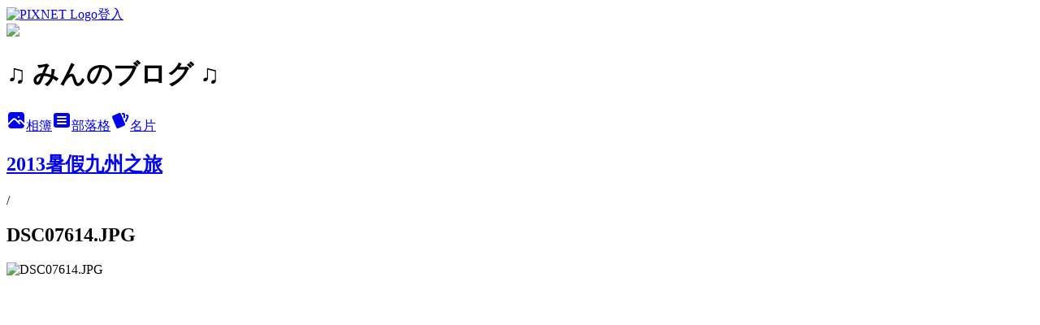

--- FILE ---
content_type: text/html; charset=utf-8
request_url: https://min0427.pixnet.net/albums/217752126/photos/2256256932
body_size: 12347
content:
<!DOCTYPE html><html lang="zh-TW"><head><meta charSet="utf-8"/><meta name="viewport" content="width=device-width, initial-scale=1"/><link rel="preload" href="https://static.1px.tw/blog-next/public/logo_pixnet_ch.svg" as="image"/><link rel="preload" as="image" href="https://picsum.photos/seed/min0427/1200/400"/><link rel="preload" href="https://pimg.1px.tw/min0427/1383115517-3134401485.jpg" as="image"/><link rel="stylesheet" href="https://static.1px.tw/blog-next/public/main.css" data-precedence="base"/><link rel="preload" as="script" fetchPriority="low" href="https://static.1px.tw/blog-next/_next/static/chunks/94688e2baa9fea03.js"/><script src="https://static.1px.tw/blog-next/_next/static/chunks/41eaa5427c45ebcc.js" async=""></script><script src="https://static.1px.tw/blog-next/_next/static/chunks/e2c6231760bc85bd.js" async=""></script><script src="https://static.1px.tw/blog-next/_next/static/chunks/94bde6376cf279be.js" async=""></script><script src="https://static.1px.tw/blog-next/_next/static/chunks/426b9d9d938a9eb4.js" async=""></script><script src="https://static.1px.tw/blog-next/_next/static/chunks/turbopack-5021d21b4b170dda.js" async=""></script><script src="https://static.1px.tw/blog-next/_next/static/chunks/ff1a16fafef87110.js" async=""></script><script src="https://static.1px.tw/blog-next/_next/static/chunks/e308b2b9ce476a3e.js" async=""></script><script src="https://static.1px.tw/blog-next/_next/static/chunks/169ce1e25068f8ff.js" async=""></script><script src="https://static.1px.tw/blog-next/_next/static/chunks/d3c6eed28c1dd8e2.js" async=""></script><script src="https://static.1px.tw/blog-next/_next/static/chunks/d4d39cfc2a072218.js" async=""></script><script src="https://static.1px.tw/blog-next/_next/static/chunks/6a5d72c05b9cd4ba.js" async=""></script><script src="https://static.1px.tw/blog-next/_next/static/chunks/8af6103cf1375f47.js" async=""></script><script src="https://static.1px.tw/blog-next/_next/static/chunks/e90cbf588986111c.js" async=""></script><script src="https://static.1px.tw/blog-next/_next/static/chunks/0fb9419eaf336159.js" async=""></script><script src="https://static.1px.tw/blog-next/_next/static/chunks/ed01c75076819ebd.js" async=""></script><script src="https://static.1px.tw/blog-next/_next/static/chunks/a4df8fc19a9a82e6.js" async=""></script><title>DSC07614.JPG - 痞客邦</title><meta name="description" content="DSC07614.JPG"/><meta name="google-adsense-platform-account" content="pub-2647689032095179"/><meta name="fb:app_id" content="101730233200171"/><link rel="canonical" href="https://min0427.pixnet.net/blog/albums/217752126/photos/2256256932"/><meta property="og:title" content="DSC07614.JPG - 痞客邦"/><meta property="og:description" content="DSC07614.JPG"/><meta property="og:url" content="https://min0427.pixnet.net/blog/albums/217752126/photos/2256256932"/><meta property="og:image" content="https://pimg.1px.tw/min0427/1383115517-3134401485.jpg"/><meta property="og:image:width" content="1200"/><meta property="og:image:height" content="630"/><meta property="og:image:alt" content="DSC07614.JPG"/><meta property="og:type" content="article"/><meta name="twitter:card" content="summary_large_image"/><meta name="twitter:title" content="DSC07614.JPG - 痞客邦"/><meta name="twitter:description" content="DSC07614.JPG"/><meta name="twitter:image" content="https://pimg.1px.tw/min0427/1383115517-3134401485.jpg"/><link rel="icon" href="/favicon.ico?favicon.a62c60e0.ico" sizes="32x32" type="image/x-icon"/><script src="https://static.1px.tw/blog-next/_next/static/chunks/a6dad97d9634a72d.js" noModule=""></script></head><body><!--$--><!--/$--><!--$?--><template id="B:0"></template><!--/$--><script>requestAnimationFrame(function(){$RT=performance.now()});</script><script src="https://static.1px.tw/blog-next/_next/static/chunks/94688e2baa9fea03.js" id="_R_" async=""></script><div hidden id="S:0"><script id="pixnet-vars">
          window.PIXNET = {
            post_id: 0,
            name: "min0427",
            user_id: 0,
            blog_id: "834578",
            display_ads: true
          }; 
        </script><div class="relative min-h-screen"><nav class="fixed z-20 w-full bg-orange-500 text-white shadow-sm"><div id="pixnet-navbar-ad-blog_top"></div><div class="container mx-auto flex h-14 max-w-5xl items-center justify-between px-5"><a href="https://www.pixnet.net"><img src="https://static.1px.tw/blog-next/public/logo_pixnet_ch.svg" alt="PIXNET Logo"/></a><a href="/auth/authorize" class="!text-white">登入</a></div></nav><div class="container mx-auto max-w-5xl pt-[45px]"><div class="sm:px-4"><div class="bg-muted relative flex flex-col items-center justify-center gap-4 overflow-clip py-10 sm:mt-8 sm:rounded-sm"><img src="https://picsum.photos/seed/min0427/1200/400" class="absolute inset-0 h-full w-full object-cover"/><div class="absolute inset-0 bg-black/40 backdrop-blur-sm"></div><div class="relative z-10 flex flex-col items-center justify-center gap-4 px-4"><span data-slot="avatar" class="relative flex shrink-0 overflow-hidden rounded-full size-24 shadow"><span data-slot="avatar-fallback" class="bg-muted flex size-full items-center justify-center rounded-full"></span></span><div class="text-center"><h1 class="mb-1 text-2xl font-bold text-white text-shadow-2xs">♫  みんのブログ  ♫</h1></div><div class="flex items-center justify-center gap-3"><a href="/albums" data-slot="button" class="inline-flex items-center justify-center gap-2 whitespace-nowrap text-sm font-medium transition-all disabled:pointer-events-none disabled:opacity-50 [&amp;_svg]:pointer-events-none [&amp;_svg:not([class*=&#x27;size-&#x27;])]:size-4 shrink-0 [&amp;_svg]:shrink-0 outline-none focus-visible:border-ring focus-visible:ring-ring/50 focus-visible:ring-[3px] aria-invalid:ring-destructive/20 dark:aria-invalid:ring-destructive/40 aria-invalid:border-destructive bg-primary text-primary-foreground hover:bg-primary/90 h-9 px-4 py-2 has-[&gt;svg]:px-3 cursor-pointer rounded-full"><svg xmlns="http://www.w3.org/2000/svg" width="24" height="24" viewBox="0 0 24 24" fill="currentColor" stroke="none" class="tabler-icon tabler-icon-photo-filled "><path d="M8.813 11.612c.457 -.38 .918 -.38 1.386 .011l.108 .098l4.986 4.986l.094 .083a1 1 0 0 0 1.403 -1.403l-.083 -.094l-1.292 -1.293l.292 -.293l.106 -.095c.457 -.38 .918 -.38 1.386 .011l.108 .098l4.674 4.675a4 4 0 0 1 -3.775 3.599l-.206 .005h-12a4 4 0 0 1 -3.98 -3.603l6.687 -6.69l.106 -.095zm9.187 -9.612a4 4 0 0 1 3.995 3.8l.005 .2v9.585l-3.293 -3.292l-.15 -.137c-1.256 -1.095 -2.85 -1.097 -4.096 -.017l-.154 .14l-.307 .306l-2.293 -2.292l-.15 -.137c-1.256 -1.095 -2.85 -1.097 -4.096 -.017l-.154 .14l-5.307 5.306v-9.585a4 4 0 0 1 3.8 -3.995l.2 -.005h12zm-2.99 5l-.127 .007a1 1 0 0 0 0 1.986l.117 .007l.127 -.007a1 1 0 0 0 0 -1.986l-.117 -.007z"></path></svg>相簿</a><a href="/blog" data-slot="button" class="inline-flex items-center justify-center gap-2 whitespace-nowrap text-sm font-medium transition-all disabled:pointer-events-none disabled:opacity-50 [&amp;_svg]:pointer-events-none [&amp;_svg:not([class*=&#x27;size-&#x27;])]:size-4 shrink-0 [&amp;_svg]:shrink-0 outline-none focus-visible:border-ring focus-visible:ring-ring/50 focus-visible:ring-[3px] aria-invalid:ring-destructive/20 dark:aria-invalid:ring-destructive/40 aria-invalid:border-destructive border bg-background shadow-xs hover:bg-accent hover:text-accent-foreground dark:bg-input/30 dark:border-input dark:hover:bg-input/50 h-9 px-4 py-2 has-[&gt;svg]:px-3 cursor-pointer rounded-full"><svg xmlns="http://www.w3.org/2000/svg" width="24" height="24" viewBox="0 0 24 24" fill="currentColor" stroke="none" class="tabler-icon tabler-icon-article-filled "><path d="M19 3a3 3 0 0 1 2.995 2.824l.005 .176v12a3 3 0 0 1 -2.824 2.995l-.176 .005h-14a3 3 0 0 1 -2.995 -2.824l-.005 -.176v-12a3 3 0 0 1 2.824 -2.995l.176 -.005h14zm-2 12h-10l-.117 .007a1 1 0 0 0 0 1.986l.117 .007h10l.117 -.007a1 1 0 0 0 0 -1.986l-.117 -.007zm0 -4h-10l-.117 .007a1 1 0 0 0 0 1.986l.117 .007h10l.117 -.007a1 1 0 0 0 0 -1.986l-.117 -.007zm0 -4h-10l-.117 .007a1 1 0 0 0 0 1.986l.117 .007h10l.117 -.007a1 1 0 0 0 0 -1.986l-.117 -.007z"></path></svg>部落格</a><a href="https://www.pixnet.net/pcard/min0427" data-slot="button" class="inline-flex items-center justify-center gap-2 whitespace-nowrap text-sm font-medium transition-all disabled:pointer-events-none disabled:opacity-50 [&amp;_svg]:pointer-events-none [&amp;_svg:not([class*=&#x27;size-&#x27;])]:size-4 shrink-0 [&amp;_svg]:shrink-0 outline-none focus-visible:border-ring focus-visible:ring-ring/50 focus-visible:ring-[3px] aria-invalid:ring-destructive/20 dark:aria-invalid:ring-destructive/40 aria-invalid:border-destructive border bg-background shadow-xs hover:bg-accent hover:text-accent-foreground dark:bg-input/30 dark:border-input dark:hover:bg-input/50 h-9 px-4 py-2 has-[&gt;svg]:px-3 cursor-pointer rounded-full"><svg xmlns="http://www.w3.org/2000/svg" width="24" height="24" viewBox="0 0 24 24" fill="currentColor" stroke="none" class="tabler-icon tabler-icon-cards-filled "><path d="M10.348 3.169l-7.15 3.113a2 2 0 0 0 -1.03 2.608l4.92 11.895a1.96 1.96 0 0 0 2.59 1.063l7.142 -3.11a2.002 2.002 0 0 0 1.036 -2.611l-4.92 -11.894a1.96 1.96 0 0 0 -2.588 -1.064z"></path><path d="M16 3a2 2 0 0 1 1.995 1.85l.005 .15v3.5a1 1 0 0 1 -1.993 .117l-.007 -.117v-3.5h-1a1 1 0 0 1 -.117 -1.993l.117 -.007h1z"></path><path d="M19.08 5.61a1 1 0 0 1 1.31 -.53c.257 .108 .505 .21 .769 .314a2 2 0 0 1 1.114 2.479l-.056 .146l-2.298 5.374a1 1 0 0 1 -1.878 -.676l.04 -.11l2.296 -5.371l-.366 -.148l-.402 -.167a1 1 0 0 1 -.53 -1.312z"></path></svg>名片</a></div></div></div></div><div class="p-4"><div class="mb-4 flex items-center gap-2"><a href="/albums/217752126" class="text-gray-400 hover:text-gray-500"><h2 class="text-lg font-bold">2013暑假九州之旅</h2></a><span>/</span><h2 class="text-lg font-bold text-gray-500">DSC07614.JPG</h2></div><div class="overflow-clip rounded-lg border"><img src="https://pimg.1px.tw/min0427/1383115517-3134401485.jpg" alt="DSC07614.JPG" class="h-auto w-full rounded-lg object-contain"/></div></div></div></div><section aria-label="Notifications alt+T" tabindex="-1" aria-live="polite" aria-relevant="additions text" aria-atomic="false"></section></div><script>$RB=[];$RV=function(a){$RT=performance.now();for(var b=0;b<a.length;b+=2){var c=a[b],e=a[b+1];null!==e.parentNode&&e.parentNode.removeChild(e);var f=c.parentNode;if(f){var g=c.previousSibling,h=0;do{if(c&&8===c.nodeType){var d=c.data;if("/$"===d||"/&"===d)if(0===h)break;else h--;else"$"!==d&&"$?"!==d&&"$~"!==d&&"$!"!==d&&"&"!==d||h++}d=c.nextSibling;f.removeChild(c);c=d}while(c);for(;e.firstChild;)f.insertBefore(e.firstChild,c);g.data="$";g._reactRetry&&requestAnimationFrame(g._reactRetry)}}a.length=0};
$RC=function(a,b){if(b=document.getElementById(b))(a=document.getElementById(a))?(a.previousSibling.data="$~",$RB.push(a,b),2===$RB.length&&("number"!==typeof $RT?requestAnimationFrame($RV.bind(null,$RB)):(a=performance.now(),setTimeout($RV.bind(null,$RB),2300>a&&2E3<a?2300-a:$RT+300-a)))):b.parentNode.removeChild(b)};$RC("B:0","S:0")</script><script>(self.__next_f=self.__next_f||[]).push([0])</script><script>self.__next_f.push([1,"1:\"$Sreact.fragment\"\n3:I[39756,[\"https://static.1px.tw/blog-next/_next/static/chunks/ff1a16fafef87110.js\",\"https://static.1px.tw/blog-next/_next/static/chunks/e308b2b9ce476a3e.js\"],\"default\"]\n4:I[53536,[\"https://static.1px.tw/blog-next/_next/static/chunks/ff1a16fafef87110.js\",\"https://static.1px.tw/blog-next/_next/static/chunks/e308b2b9ce476a3e.js\"],\"default\"]\n6:I[97367,[\"https://static.1px.tw/blog-next/_next/static/chunks/ff1a16fafef87110.js\",\"https://static.1px.tw/blog-next/_next/static/chunks/e308b2b9ce476a3e.js\"],\"OutletBoundary\"]\n8:I[97367,[\"https://static.1px.tw/blog-next/_next/static/chunks/ff1a16fafef87110.js\",\"https://static.1px.tw/blog-next/_next/static/chunks/e308b2b9ce476a3e.js\"],\"ViewportBoundary\"]\na:I[97367,[\"https://static.1px.tw/blog-next/_next/static/chunks/ff1a16fafef87110.js\",\"https://static.1px.tw/blog-next/_next/static/chunks/e308b2b9ce476a3e.js\"],\"MetadataBoundary\"]\nc:I[63491,[\"https://static.1px.tw/blog-next/_next/static/chunks/169ce1e25068f8ff.js\",\"https://static.1px.tw/blog-next/_next/static/chunks/d3c6eed28c1dd8e2.js\"],\"default\"]\n"])</script><script>self.__next_f.push([1,"0:{\"P\":null,\"b\":\"g7XO8xpW74PLtBwQBuX1x\",\"c\":[\"\",\"albums\",\"217752126\",\"photos\",\"2256256932\"],\"q\":\"\",\"i\":false,\"f\":[[[\"\",{\"children\":[\"albums\",{\"children\":[[\"id\",\"217752126\",\"d\"],{\"children\":[\"photos\",{\"children\":[[\"photoId\",\"2256256932\",\"d\"],{\"children\":[\"__PAGE__\",{}]}]}]}]}]},\"$undefined\",\"$undefined\",true],[[\"$\",\"$1\",\"c\",{\"children\":[[[\"$\",\"script\",\"script-0\",{\"src\":\"https://static.1px.tw/blog-next/_next/static/chunks/d4d39cfc2a072218.js\",\"async\":true,\"nonce\":\"$undefined\"}],[\"$\",\"script\",\"script-1\",{\"src\":\"https://static.1px.tw/blog-next/_next/static/chunks/6a5d72c05b9cd4ba.js\",\"async\":true,\"nonce\":\"$undefined\"}],[\"$\",\"script\",\"script-2\",{\"src\":\"https://static.1px.tw/blog-next/_next/static/chunks/8af6103cf1375f47.js\",\"async\":true,\"nonce\":\"$undefined\"}]],\"$L2\"]}],{\"children\":[[\"$\",\"$1\",\"c\",{\"children\":[null,[\"$\",\"$L3\",null,{\"parallelRouterKey\":\"children\",\"error\":\"$undefined\",\"errorStyles\":\"$undefined\",\"errorScripts\":\"$undefined\",\"template\":[\"$\",\"$L4\",null,{}],\"templateStyles\":\"$undefined\",\"templateScripts\":\"$undefined\",\"notFound\":\"$undefined\",\"forbidden\":\"$undefined\",\"unauthorized\":\"$undefined\"}]]}],{\"children\":[[\"$\",\"$1\",\"c\",{\"children\":[null,[\"$\",\"$L3\",null,{\"parallelRouterKey\":\"children\",\"error\":\"$undefined\",\"errorStyles\":\"$undefined\",\"errorScripts\":\"$undefined\",\"template\":[\"$\",\"$L4\",null,{}],\"templateStyles\":\"$undefined\",\"templateScripts\":\"$undefined\",\"notFound\":\"$undefined\",\"forbidden\":\"$undefined\",\"unauthorized\":\"$undefined\"}]]}],{\"children\":[[\"$\",\"$1\",\"c\",{\"children\":[null,[\"$\",\"$L3\",null,{\"parallelRouterKey\":\"children\",\"error\":\"$undefined\",\"errorStyles\":\"$undefined\",\"errorScripts\":\"$undefined\",\"template\":[\"$\",\"$L4\",null,{}],\"templateStyles\":\"$undefined\",\"templateScripts\":\"$undefined\",\"notFound\":\"$undefined\",\"forbidden\":\"$undefined\",\"unauthorized\":\"$undefined\"}]]}],{\"children\":[[\"$\",\"$1\",\"c\",{\"children\":[null,[\"$\",\"$L3\",null,{\"parallelRouterKey\":\"children\",\"error\":\"$undefined\",\"errorStyles\":\"$undefined\",\"errorScripts\":\"$undefined\",\"template\":[\"$\",\"$L4\",null,{}],\"templateStyles\":\"$undefined\",\"templateScripts\":\"$undefined\",\"notFound\":\"$undefined\",\"forbidden\":\"$undefined\",\"unauthorized\":\"$undefined\"}]]}],{\"children\":[[\"$\",\"$1\",\"c\",{\"children\":[\"$L5\",[[\"$\",\"script\",\"script-0\",{\"src\":\"https://static.1px.tw/blog-next/_next/static/chunks/0fb9419eaf336159.js\",\"async\":true,\"nonce\":\"$undefined\"}],[\"$\",\"script\",\"script-1\",{\"src\":\"https://static.1px.tw/blog-next/_next/static/chunks/ed01c75076819ebd.js\",\"async\":true,\"nonce\":\"$undefined\"}],[\"$\",\"script\",\"script-2\",{\"src\":\"https://static.1px.tw/blog-next/_next/static/chunks/a4df8fc19a9a82e6.js\",\"async\":true,\"nonce\":\"$undefined\"}]],[\"$\",\"$L6\",null,{\"children\":\"$@7\"}]]}],{},null,false,false]},null,false,false]},null,false,false]},null,false,false]},null,false,false]},null,false,false],[\"$\",\"$1\",\"h\",{\"children\":[null,[\"$\",\"$L8\",null,{\"children\":\"$@9\"}],[\"$\",\"$La\",null,{\"children\":\"$@b\"}],null]}],false]],\"m\":\"$undefined\",\"G\":[\"$c\",[]],\"S\":false}\n"])</script><script>self.__next_f.push([1,"9:[[\"$\",\"meta\",\"0\",{\"charSet\":\"utf-8\"}],[\"$\",\"meta\",\"1\",{\"name\":\"viewport\",\"content\":\"width=device-width, initial-scale=1\"}]]\n"])</script><script>self.__next_f.push([1,"d:I[79520,[\"https://static.1px.tw/blog-next/_next/static/chunks/d4d39cfc2a072218.js\",\"https://static.1px.tw/blog-next/_next/static/chunks/6a5d72c05b9cd4ba.js\",\"https://static.1px.tw/blog-next/_next/static/chunks/8af6103cf1375f47.js\"],\"\"]\n10:I[2352,[\"https://static.1px.tw/blog-next/_next/static/chunks/d4d39cfc2a072218.js\",\"https://static.1px.tw/blog-next/_next/static/chunks/6a5d72c05b9cd4ba.js\",\"https://static.1px.tw/blog-next/_next/static/chunks/8af6103cf1375f47.js\"],\"AdultWarningModal\"]\n11:I[69182,[\"https://static.1px.tw/blog-next/_next/static/chunks/d4d39cfc2a072218.js\",\"https://static.1px.tw/blog-next/_next/static/chunks/6a5d72c05b9cd4ba.js\",\"https://static.1px.tw/blog-next/_next/static/chunks/8af6103cf1375f47.js\"],\"HydrationComplete\"]\n12:I[12985,[\"https://static.1px.tw/blog-next/_next/static/chunks/d4d39cfc2a072218.js\",\"https://static.1px.tw/blog-next/_next/static/chunks/6a5d72c05b9cd4ba.js\",\"https://static.1px.tw/blog-next/_next/static/chunks/8af6103cf1375f47.js\"],\"NuqsAdapter\"]\n13:I[82782,[\"https://static.1px.tw/blog-next/_next/static/chunks/d4d39cfc2a072218.js\",\"https://static.1px.tw/blog-next/_next/static/chunks/6a5d72c05b9cd4ba.js\",\"https://static.1px.tw/blog-next/_next/static/chunks/8af6103cf1375f47.js\"],\"RefineContext\"]\n14:I[29306,[\"https://static.1px.tw/blog-next/_next/static/chunks/d4d39cfc2a072218.js\",\"https://static.1px.tw/blog-next/_next/static/chunks/6a5d72c05b9cd4ba.js\",\"https://static.1px.tw/blog-next/_next/static/chunks/8af6103cf1375f47.js\",\"https://static.1px.tw/blog-next/_next/static/chunks/e90cbf588986111c.js\",\"https://static.1px.tw/blog-next/_next/static/chunks/d3c6eed28c1dd8e2.js\"],\"default\"]\n2:[\"$\",\"html\",null,{\"lang\":\"zh-TW\",\"children\":[[\"$\",\"$Ld\",null,{\"id\":\"google-tag-manager\",\"strategy\":\"afterInteractive\",\"children\":\"\\n(function(w,d,s,l,i){w[l]=w[l]||[];w[l].push({'gtm.start':\\nnew Date().getTime(),event:'gtm.js'});var f=d.getElementsByTagName(s)[0],\\nj=d.createElement(s),dl=l!='dataLayer'?'\u0026l='+l:'';j.async=true;j.src=\\n'https://www.googletagmanager.com/gtm.js?id='+i+dl;f.parentNode.insertBefore(j,f);\\n})(window,document,'script','dataLayer','GTM-TRLQMPKX');\\n  \"}],\"$Le\",\"$Lf\",[\"$\",\"body\",null,{\"children\":[[\"$\",\"$L10\",null,{\"display\":false}],[\"$\",\"$L11\",null,{}],[\"$\",\"$L12\",null,{\"children\":[\"$\",\"$L13\",null,{\"children\":[\"$\",\"$L3\",null,{\"parallelRouterKey\":\"children\",\"error\":\"$undefined\",\"errorStyles\":\"$undefined\",\"errorScripts\":\"$undefined\",\"template\":[\"$\",\"$L4\",null,{}],\"templateStyles\":\"$undefined\",\"templateScripts\":\"$undefined\",\"notFound\":[[\"$\",\"$L14\",null,{}],[]],\"forbidden\":\"$undefined\",\"unauthorized\":\"$undefined\"}]}]}]]}]]}]\n"])</script><script>self.__next_f.push([1,"e:null\nf:null\n"])</script><script>self.__next_f.push([1,"16:I[86294,[\"https://static.1px.tw/blog-next/_next/static/chunks/d4d39cfc2a072218.js\",\"https://static.1px.tw/blog-next/_next/static/chunks/6a5d72c05b9cd4ba.js\",\"https://static.1px.tw/blog-next/_next/static/chunks/8af6103cf1375f47.js\",\"https://static.1px.tw/blog-next/_next/static/chunks/0fb9419eaf336159.js\",\"https://static.1px.tw/blog-next/_next/static/chunks/ed01c75076819ebd.js\",\"https://static.1px.tw/blog-next/_next/static/chunks/a4df8fc19a9a82e6.js\"],\"HeaderSection\"]\n19:I[27201,[\"https://static.1px.tw/blog-next/_next/static/chunks/ff1a16fafef87110.js\",\"https://static.1px.tw/blog-next/_next/static/chunks/e308b2b9ce476a3e.js\"],\"IconMark\"]\n:HL[\"https://static.1px.tw/blog-next/public/main.css\",\"style\"]\n17:T4ac,\u003cscript type=\"text/javascript\"\u003e\nvar url = \"http://min0427.pixnet.net/blog\"; \nvar title = \"這是超級無敵正妹的家\"; \nvar img = \"http://img96.imageshack.us/img96/3581/fl8e.png\"; \n\n\nvar logo=\"\u003cdiv id=\\\"pixnet_badge_container\\\"\u003e\u003ca id=\\\"pixnet_badge_link\\\" href=\\\"\" + url + \"\\\" title=\\\"\" + title + \"\\\"\u003e\u003c/a\u003e\u003c/div\u003e\";\njQuery(function($){\n$(logo).appendTo(document.body);\n$('#pixnet_badge_container').css({position:\"absolute\", left:\"0px\", top:\"0px\", width:\"110px\", height:\"110px\"})\n$('#pixnet_badge_link').css({position:\"absolute\", width:\"110px\", height:\"110px\"})\nif (jQuery.browser.msie \u0026\u0026 (parseFloat(jQuery.browser.version) \u003e= 5.5 \u0026\u0026 parseFloat(jQuery.browser.version) \u003c 7.0) \u0026\u0026 document.body.filters) {\n$('#pixnet_badge_link').css('background', 'transparent');\n$('#pixnet_badge_link').css('filter', \"progid:DXImageTransform.Microsoft.AlphaImageLoader(sizingMethod=scale, src=img)\");\n} else \n$('#pixnet_badge_link').css('background', 'url(' + img + ') no-repeat left top');\n});\n\u003c/script\u003e\n\n修改站方廣告\n\u003cscript type=\"text/javascript\"\u003e\n    var sObj = document.getElementsByClassName('article-body');\n    if (sObj.length==1)\n        sObj[0].lastElementChild.style.display = 'none';\n\u003c/script\u003e"])</script><script>self.__next_f.push([1,"5:[[\"$\",\"script\",null,{\"id\":\"pixnet-vars\",\"children\":\"\\n          window.PIXNET = {\\n            post_id: 0,\\n            name: \\\"min0427\\\",\\n            user_id: 0,\\n            blog_id: \\\"834578\\\",\\n            display_ads: true\\n          }; \\n        \"}],[\"$\",\"link\",null,{\"rel\":\"stylesheet\",\"href\":\"https://static.1px.tw/blog-next/public/main.css\",\"precedence\":\"base\"}],[\"$\",\"div\",null,{\"className\":\"relative min-h-screen\",\"children\":[\"$L15\",[\"$\",\"div\",null,{\"className\":\"container mx-auto max-w-5xl pt-[45px]\",\"children\":[[\"$\",\"$L16\",null,{\"blog\":{\"blog_id\":\"834578\",\"urls\":{\"blog_url\":\"https://min0427.pixnet.net/blog\",\"album_url\":\"https://min0427.pixnet.net/albums\",\"card_url\":\"https://www.pixnet.net/pcard/min0427\",\"sitemap_url\":\"https://min0427.pixnet.net/sitemap.xml\"},\"name\":\"min0427\",\"display_name\":\"♫  みんのブログ  ♫\",\"description\":\"☼  天天有晴天  ☼\\r\\n\\r\\n\u003cscript async src=\\\"//pic.sopili.net/move/allviews/user/min0427.js\\\" id=\\\"allviews\\\"\u003e\u003c/script\u003e\\r\\n\u003cscript\u003e\\r\\njQuery(function($){\\r\\nvar src=$('.user-img img').attr('src');\\r\\n$('.user-img img').attr('src',src.replace(/90/g,'110'));\\r\\n});\\r\\n\u003c/script\u003e\",\"visibility\":\"public\",\"freeze\":\"active\",\"default_comment_permission\":\"deny\",\"service_album\":\"enable\",\"rss_mode\":\"auto\",\"taxonomy\":{\"id\":28,\"name\":\"生活綜合\"},\"logo\":{\"id\":null,\"url\":\"https://s3.1px.tw/blog/common/avatar/blog_cover_light.jpg\"},\"logo_url\":\"https://s3.1px.tw/blog/common/avatar/blog_cover_light.jpg\",\"owner\":{\"sub\":\"838256610601211181\",\"display_name\":\"min\",\"avatar\":\"https://pic.pimg.tw/min0427/logo/min0427.png\",\"login_country\":null,\"login_city\":null,\"login_at\":0,\"created_at\":1219768909,\"updated_at\":1765078838},\"socials\":{\"social_email\":null,\"social_line\":null,\"social_facebook\":null,\"social_instagram\":null,\"social_youtube\":null,\"created_at\":null,\"updated_at\":null},\"stats\":{\"views_initialized\":1215340,\"views_total\":1215493,\"views_today\":4,\"post_count\":0,\"updated_at\":1769489712},\"marketing\":{\"keywords\":null,\"gsc_site_verification\":null,\"sitemap_verified_at\":1769474434,\"ga_account\":null,\"created_at\":1765849623,\"updated_at\":1769474434},\"watermark\":null,\"custom_domain\":null,\"hero_image\":{\"id\":1769545079,\"url\":\"https://picsum.photos/seed/min0427/1200/400\"},\"widgets\":{\"sidebar1\":[{\"id\":8033554,\"identifier\":\"pixMyPlace\",\"title\":\"min\",\"sort\":1,\"data\":null},{\"id\":8033555,\"identifier\":\"cus1114980\",\"title\":\"    ღ minの語 ღ\",\"sort\":2,\"data\":\"\u003cdiv class=\\\"separator\\\" style=\\\"clear: both; text-align: center;\\\"\u003e\\r\\n\u003cb\u003e\u003cspan style=\\\"color: purple;\\\"\u003e★~~★\u003c/span\u003e\u003c/b\u003e\u003c/div\u003e\\r\\n\u003cdiv class=\\\"separator\\\" style=\\\"clear: both; text-align: center;\\\"\u003e\\r\\n\u003cbr /\u003e\u003c/div\u003e\\r\\n\\r\\n\u003cp align=center\u003e\\r\\n\u003cFONT color=#993366\u003e✿✿✿✿\u003c/FONT\u003e\\r\\n\u003c/center\u003e\\r\\n\u003cp align=\\\"center\\\"\u003e\u003ca title=\\\"通往你家的路,歡迎再度來訪\\\" style=\\\"FONT-WEIGHT:700;\\\"  href=\\\"http://panel.pixnet.cc/blog/article\\\"\u003e \u003cimg src=\\\"http://4.share.photo.xuite.net/min0427/140d5f3/5466140/1030335703_x.jpg\\\"/\u003e\u003c/a\u003e\u003c/p\u003e\u003c/center\u003e\\r\\n\u003cp align=center\u003e\u003cFONT color=#993366\u003e✿✿✿✿\u003c/FONT\u003e\\r\\n\u003cp align=center\u003e\\r\\n\\r\\n\"},{\"id\":8033556,\"identifier\":\"pixLatestArticle\",\"title\":\"最新文章\",\"sort\":3,\"data\":[{\"id\":\"5071309335\",\"title\":\"重回部落格紀錄日本旅遊\",\"featured\":{\"id\":null,\"url\":\"https://pimg.1px.tw/min0427/1726657327-4134401949-g.jpg\"},\"tags\":[],\"published_at\":1726656149,\"post_url\":\"https://min0427.pixnet.net/blog/posts/5071309335\",\"stats\":{\"post_id\":\"5071309335\",\"views\":61,\"views_today\":1,\"likes\":0,\"link_clicks\":0,\"comments\":3,\"replies\":0,\"created_at\":0,\"updated_at\":1769477886}},{\"id\":\"5066143127\",\"title\":\"20170211旭川-旭山動物園\",\"featured\":{\"id\":null,\"url\":\"https://pimg.1px.tw/min0427/1508432002-919957774.jpg\"},\"tags\":[],\"published_at\":1508777112,\"post_url\":\"https://min0427.pixnet.net/blog/posts/5066143127\",\"stats\":{\"post_id\":\"5066143127\",\"views\":719,\"views_today\":1,\"likes\":0,\"link_clicks\":0,\"comments\":206,\"replies\":0,\"created_at\":0,\"updated_at\":1768665361}},{\"id\":\"5066007542\",\"title\":\"20170210札幌白色戀人公園\u0026旭川冰雕\",\"featured\":{\"id\":null,\"url\":\"https://pimg.1px.tw/min0427/1383310481-1554236809.gif\"},\"tags\":[],\"published_at\":1505410843,\"post_url\":\"https://min0427.pixnet.net/blog/posts/5066007542\",\"stats\":{\"post_id\":\"5066007542\",\"views\":446,\"views_today\":1,\"likes\":0,\"link_clicks\":0,\"comments\":220,\"replies\":0,\"created_at\":0,\"updated_at\":1768751816}},{\"id\":\"5065897659\",\"title\":\"20170209小樽舊國鐵手宮線之小樽雪あかりの路(下)\",\"featured\":{\"id\":null,\"url\":\"https://pimg.1px.tw/min0427/1398949092-4213448672.gif\"},\"tags\":[],\"published_at\":1502993021,\"post_url\":\"https://min0427.pixnet.net/blog/posts/5065897659\",\"stats\":{\"post_id\":\"5065897659\",\"views\":405,\"views_today\":0,\"likes\":0,\"link_clicks\":0,\"comments\":198,\"replies\":0,\"created_at\":0,\"updated_at\":0}},{\"id\":\"5065671078\",\"title\":\"20170209小樽三角市場\u0026一道如詩如畫的冬季風景線--小樽雪あかりの路(上)\",\"featured\":{\"id\":null,\"url\":\"https://pimg.1px.tw/min0427/1498143274-158844466.jpg\"},\"tags\":[],\"published_at\":1498327646,\"post_url\":\"https://min0427.pixnet.net/blog/posts/5065671078\",\"stats\":{\"post_id\":\"5065671078\",\"views\":498,\"views_today\":1,\"likes\":0,\"link_clicks\":0,\"comments\":306,\"replies\":0,\"created_at\":0,\"updated_at\":1769356556}},{\"id\":\"5065584456\",\"title\":\"20170208登別溫泉極樂通商店街\u0026登別地獄谷\",\"featured\":{\"id\":null,\"url\":\"https://pimg.1px.tw/min0427/1496165848-2332918696.jpg\"},\"tags\":[],\"published_at\":1496504278,\"post_url\":\"https://min0427.pixnet.net/blog/posts/5065584456\",\"stats\":{\"post_id\":\"5065584456\",\"views\":1229,\"views_today\":0,\"likes\":0,\"link_clicks\":0,\"comments\":251,\"replies\":0,\"created_at\":0,\"updated_at\":1769477574}},{\"id\":\"5065458021\",\"title\":\"月版型NO.10母親節快樂~痞客幫版型語法\",\"featured\":{\"id\":null,\"url\":\"https://pimg.1px.tw/moon1230m/1493893529-1903953403.jpg\"},\"tags\":[],\"published_at\":1494171140,\"post_url\":\"https://min0427.pixnet.net/blog/posts/5065458021\",\"stats\":{\"post_id\":\"5065458021\",\"views\":111,\"views_today\":0,\"likes\":0,\"link_clicks\":0,\"comments\":0,\"replies\":0,\"created_at\":0,\"updated_at\":0}},{\"id\":\"5065454076\",\"title\":\"20170207札幌大通公園雪祭\u0026狸小路\u0026博野會場冰雕(下)\",\"featured\":{\"id\":null,\"url\":\"https://pimg.1px.tw/min0427/1491494779-3828059177.jpg\"},\"tags\":[],\"published_at\":1494082422,\"post_url\":\"https://min0427.pixnet.net/blog/posts/5065454076\",\"stats\":{\"post_id\":\"5065454076\",\"views\":344,\"views_today\":1,\"likes\":0,\"link_clicks\":0,\"comments\":216,\"replies\":0,\"created_at\":0,\"updated_at\":1768751754}},{\"id\":\"5065348764\",\"title\":\"20170207札幌大通公園雪祭\u0026狸小路\u0026博野會場冰雕(上)\",\"featured\":{\"id\":null,\"url\":\"https://pimg.1px.tw/min0427/1491494452-4082918609.jpg\"},\"tags\":[],\"published_at\":1492181952,\"post_url\":\"https://min0427.pixnet.net/blog/posts/5065348764\",\"stats\":{\"post_id\":\"5065348764\",\"views\":446,\"views_today\":1,\"likes\":0,\"link_clicks\":0,\"comments\":201,\"replies\":0,\"created_at\":0,\"updated_at\":1768665433}},{\"id\":\"5065212030\",\"title\":\"埼玉県東武動物公園\",\"featured\":{\"id\":null,\"url\":\"https://pimg.1px.tw/min0427/1383310481-1554236809.gif\"},\"tags\":[],\"published_at\":1489595155,\"post_url\":\"https://min0427.pixnet.net/blog/posts/5065212030\",\"stats\":{\"post_id\":\"5065212030\",\"views\":887,\"views_today\":1,\"likes\":0,\"link_clicks\":0,\"comments\":193,\"replies\":0,\"created_at\":0,\"updated_at\":1768665442}}]},{\"id\":8033557,\"identifier\":\"pixCategory\",\"title\":\"文章分類\",\"sort\":4,\"data\":[{\"type\":\"folder\",\"id\":null,\"name\":\"min の生活\",\"children\":[{\"type\":\"category\",\"id\":\"5001312596\",\"name\":\"日本旅遊\",\"post_count\":178,\"url\":\"\",\"sort\":0},{\"type\":\"category\",\"id\":\"5001312608\",\"name\":\"生活雜七八\",\"post_count\":87,\"url\":\"\",\"sort\":1},{\"type\":\"category\",\"id\":\"5001312610\",\"name\":\"國內趴趴走\",\"post_count\":93,\"url\":\"\",\"sort\":2},{\"type\":\"category\",\"id\":\"5001312618\",\"name\":\"韓國旅遊\u0026生活\",\"post_count\":19,\"url\":\"\",\"sort\":3},{\"type\":\"category\",\"id\":\"5001312622\",\"name\":\"寶貝記事\",\"post_count\":8,\"url\":\"\",\"sort\":4},{\"type\":\"category\",\"id\":\"5001312616\",\"name\":\"未分類資料夾\",\"post_count\":1,\"url\":\"\",\"sort\":5}],\"url\":\"\",\"sort\":2},{\"type\":\"folder\",\"id\":null,\"name\":\"教學文章\",\"children\":[{\"type\":\"category\",\"id\":\"5001303762\",\"name\":\"minの教學\",\"post_count\":21,\"url\":\"\",\"sort\":0},{\"type\":\"category\",\"id\":\"5001303764\",\"name\":\"引用の教學\",\"post_count\":265,\"url\":\"\",\"sort\":1}],\"url\":\"\",\"sort\":3},{\"type\":\"folder\",\"id\":null,\"name\":\"minの免空素材ღFLASH\",\"children\":[{\"type\":\"category\",\"id\":\"5001312816\",\"name\":\"minの免空圖片素材\",\"post_count\":12,\"url\":\"\",\"sort\":0},{\"type\":\"category\",\"id\":\"5001312818\",\"name\":\"minの免空FLASH收藏\",\"post_count\":29,\"url\":\"\",\"sort\":1},{\"type\":\"category\",\"id\":\"5001312820\",\"name\":\"日網時計\",\"post_count\":3,\"url\":\"\",\"sort\":2},{\"type\":\"category\",\"id\":\"5001312822\",\"name\":\"FLASH背景\",\"post_count\":6,\"url\":\"\",\"sort\":3}],\"url\":\"\",\"sort\":4},{\"type\":\"folder\",\"id\":null,\"name\":\"有趣表情\",\"children\":[{\"type\":\"category\",\"id\":\"5001303978\",\"name\":\"QQ表情\",\"post_count\":602,\"url\":\"\",\"sort\":0},{\"type\":\"category\",\"id\":\"5001303980\",\"name\":\"節日祝福表情\",\"post_count\":21,\"url\":\"\",\"sort\":1}],\"url\":\"\",\"sort\":5},{\"type\":\"folder\",\"id\":null,\"name\":\"日韓網素材區\",\"children\":[{\"type\":\"category\",\"id\":\"5001312918\",\"name\":\"日網ღ日系素材\",\"post_count\":730,\"url\":\"\",\"sort\":0},{\"type\":\"category\",\"id\":\"5001312920\",\"name\":\"韓網ღ韓風素材\",\"post_count\":91,\"url\":\"\",\"sort\":1}],\"url\":\"\",\"sort\":6},{\"type\":\"folder\",\"id\":null,\"name\":\"各式分隔線\",\"children\":[{\"type\":\"category\",\"id\":\"5001303964\",\"name\":\"水水分隔線\",\"post_count\":217,\"url\":\"\",\"sort\":0},{\"type\":\"category\",\"id\":\"5001303966\",\"name\":\"日網分隔線\",\"post_count\":121,\"url\":\"\",\"sort\":1},{\"type\":\"category\",\"id\":\"5001312604\",\"name\":\"手繪風分隔線\",\"post_count\":9,\"url\":\"\",\"sort\":2}],\"url\":\"\",\"sort\":7},{\"type\":\"folder\",\"id\":null,\"name\":\"閃圖ღ圖片\",\"children\":[{\"type\":\"category\",\"id\":\"5001303972\",\"name\":\"閃閃動圖\",\"post_count\":57,\"url\":\"\",\"sort\":0},{\"type\":\"category\",\"id\":\"5001303974\",\"name\":\"唯美意境各式圖片\",\"post_count\":269,\"url\":\"\",\"sort\":1},{\"type\":\"category\",\"id\":\"5001303976\",\"name\":\"板模ღ邊框ღLOGO\",\"post_count\":16,\"url\":\"\",\"sort\":2},{\"type\":\"category\",\"id\":\"5001312600\",\"name\":\"閃圖、圖卡\",\"post_count\":783,\"url\":\"\",\"sort\":3}],\"url\":\"\",\"sort\":8},{\"type\":\"folder\",\"id\":null,\"name\":\"插畫ღ插圖\",\"children\":[{\"type\":\"category\",\"id\":\"5001303968\",\"name\":\"手繪插畫\",\"post_count\":11,\"url\":\"\",\"sort\":0},{\"type\":\"category\",\"id\":\"5001303970\",\"name\":\"手繪插圖\",\"post_count\":3,\"url\":\"\",\"sort\":1},{\"type\":\"category\",\"id\":\"5001312590\",\"name\":\"手繪插畫插圖\",\"post_count\":546,\"url\":\"\",\"sort\":2}],\"url\":\"\",\"sort\":9},{\"type\":\"folder\",\"id\":null,\"name\":\"側欄掛件小物ღ游標\",\"children\":[{\"type\":\"category\",\"id\":\"5001302892\",\"name\":\"日曆時計ღ計日器\",\"post_count\":61,\"url\":\"\",\"sort\":0},{\"type\":\"category\",\"id\":\"5001313050\",\"name\":\"公告ღ跑馬燈\",\"post_count\":50,\"url\":\"\",\"sort\":1},{\"type\":\"category\",\"id\":\"5001307340\",\"name\":\"游標\",\"post_count\":42,\"url\":\"\",\"sort\":2},{\"type\":\"category\",\"id\":\"5001302894\",\"name\":\"裝飾部落格\",\"post_count\":24,\"url\":\"\",\"sort\":3},{\"type\":\"category\",\"id\":\"5001312598\",\"name\":\"公告時計\u0026小物\",\"post_count\":895,\"url\":\"\",\"sort\":4}],\"url\":\"\",\"sort\":10},{\"type\":\"folder\",\"id\":null,\"name\":\"吊飾ღ可愛動圖\",\"children\":[{\"type\":\"category\",\"id\":\"5001303746\",\"name\":\"可愛吊飾\",\"post_count\":2,\"url\":\"\",\"sort\":0},{\"type\":\"category\",\"id\":\"5001310902\",\"name\":\"WEB專用圖示\",\"post_count\":1,\"url\":\"\",\"sort\":1},{\"type\":\"category\",\"id\":\"5001303748\",\"name\":\"可愛動圖\",\"post_count\":4,\"url\":\"\",\"sort\":2},{\"type\":\"category\",\"id\":\"5001312612\",\"name\":\"掛件\u0026logo\u0026頭像\u0026banner\",\"post_count\":314,\"url\":\"\",\"sort\":3},{\"type\":\"category\",\"id\":\"5001312606\",\"name\":\"可愛小物\u0026動圖\u0026背景\",\"post_count\":522,\"url\":\"\",\"sort\":4}],\"url\":\"\",\"sort\":11},{\"type\":\"folder\",\"id\":null,\"name\":\"喜愛版型收藏\",\"children\":[{\"type\":\"category\",\"id\":\"5001303742\",\"name\":\"霝兒版型\",\"post_count\":41,\"url\":\"\",\"sort\":0},{\"type\":\"category\",\"id\":\"5001551565\",\"name\":\"星兒版型\",\"post_count\":11,\"url\":\"\",\"sort\":0},{\"type\":\"category\",\"id\":\"5001649362\",\"name\":\"月版型\",\"post_count\":1,\"url\":\"\",\"sort\":0},{\"type\":\"category\",\"id\":\"5001303744\",\"name\":\"翔霏版型\",\"post_count\":8,\"url\":\"\",\"sort\":1}],\"url\":\"\",\"sort\":12},{\"type\":\"folder\",\"id\":null,\"name\":\"文章框ღFlash\",\"children\":[{\"type\":\"category\",\"id\":\"5001321082\",\"name\":\"SWF文章框\",\"post_count\":47,\"url\":\"\",\"sort\":0},{\"type\":\"category\",\"id\":\"5001303738\",\"name\":\"唯美文章框\",\"post_count\":39,\"url\":\"\",\"sort\":1},{\"type\":\"category\",\"id\":\"5001321078\",\"name\":\"Flash\u0026GIF背景\",\"post_count\":37,\"url\":\"\",\"sort\":2},{\"type\":\"category\",\"id\":\"5001303740\",\"name\":\"Flash美圖\",\"post_count\":176,\"url\":\"\",\"sort\":3},{\"type\":\"category\",\"id\":\"5001312602\",\"name\":\"Flash\u0026其它\",\"post_count\":160,\"url\":\"\",\"sort\":4}],\"url\":\"\",\"sort\":13},{\"type\":\"folder\",\"id\":null,\"name\":\"歐巴桑ㄟ灶腳\",\"children\":[{\"type\":\"category\",\"id\":\"5001332230\",\"name\":\"紙想玩布の candy\",\"post_count\":1,\"url\":\"\",\"sort\":0},{\"type\":\"category\",\"id\":\"5001303758\",\"name\":\"陳妹妹好宅小窩\",\"post_count\":142,\"url\":\"\",\"sort\":1},{\"type\":\"category\",\"id\":\"5001303760\",\"name\":\"小艾廚房\",\"post_count\":57,\"url\":\"\",\"sort\":2},{\"type\":\"category\",\"id\":\"5001312810\",\"name\":\"candy廚房\",\"post_count\":8,\"url\":\"\",\"sort\":3},{\"type\":\"category\",\"id\":\"5001312922\",\"name\":\"美麗人妻迷妳豬廚房\",\"post_count\":40,\"url\":\"\",\"sort\":4},{\"type\":\"category\",\"id\":\"5001312808\",\"name\":\"jane廚房\",\"post_count\":22,\"url\":\"\",\"sort\":5},{\"type\":\"category\",\"id\":\"5001312944\",\"name\":\"pure廚房\",\"post_count\":13,\"url\":\"\",\"sort\":6},{\"type\":\"category\",\"id\":\"5001312592\",\"name\":\"其他達人\",\"post_count\":22,\"url\":\"\",\"sort\":7}],\"url\":\"\",\"sort\":14},{\"type\":\"folder\",\"id\":null,\"name\":\"網文分享\",\"children\":[{\"type\":\"category\",\"id\":\"5001312958\",\"name\":\"星座ღ測驗\",\"post_count\":46,\"url\":\"\",\"sort\":0},{\"type\":\"category\",\"id\":\"5001303736\",\"name\":\"醫療保健\",\"post_count\":109,\"url\":\"\",\"sort\":1},{\"type\":\"category\",\"id\":\"5001303766\",\"name\":\"知識學習\",\"post_count\":44,\"url\":\"\",\"sort\":2},{\"type\":\"category\",\"id\":\"5001312594\",\"name\":\"網路文章\u0026好文分享\",\"post_count\":295,\"url\":\"\",\"sort\":3}],\"url\":\"\",\"sort\":15}]},{\"id\":8033558,\"identifier\":\"pixLatestComment\",\"title\":\"最新留言\",\"sort\":5,\"data\":null},{\"id\":8033559,\"identifier\":\"pixSearch\",\"title\":\"文章搜尋\",\"sort\":6,\"data\":null},{\"id\":8033560,\"identifier\":\"pixHits\",\"title\":\"參觀人氣\",\"sort\":7,\"data\":null},{\"id\":8033561,\"identifier\":\"cus1114982\",\"title\":\"MUSIC\",\"sort\":8,\"data\":\"\u003cp align=\\\"center\\\"\u003e\\n\u003cimg src=\\\"http://tag.ripre.jp/tag/blogTag?k=f29b38f160f87ae86df31cee1982066f\\\" width=\\\"1\\\" height=\\\"1\\\"/\u003e\\n\u003cimg src=\\\"http://counter1.fc2.com/counter_now.php?id=10814068\u0026main=1\\\"/\u003e\\n\u003cbr/\u003e\\n\\n\\n\\n\u003ciframe allowfullscreen=\\\"true\\\" webkitallowfullscreen=\\\"true\\\" mozallowfullscreen=\\\"true\\\" marginwidth=\\\"0\\\" marginheight=\\\"0\\\" src=\\\"http://vlog.xuite.net/embed/TjdlSm9ELTMzMDMwNjEzLmZsdg==?v=2.0\u0026ar=1\u0026as=1\\\" scrolling=\\\"no\\\" frameborder=\\\"0\\\" width=\\\"180\\\" height=\\\"60\\\"\u003e\u003c/iframe\u003e\\n\\n\\n\\n\\n\\n\u003cscript src=\\\"https://ext.pixnet.tv/user/min0427/embed/autoplay-loop/359152198.js?t=m\\\" type=\\\"text/javascript\\\" autostart=\\\"true\\\" loop=\\\"1\\\" width=\\\"180\\\" height=\\\"60\\\"\u003e\\n\u003c/script\u003e\\n\\n\\n\u003c/center\u003e\"}],\"footer\":[{\"id\":8033571,\"identifier\":\"footer\",\"title\":\"頁尾描述\",\"sort\":18,\"data\":\"$17\"}]},\"display_ads\":true,\"display_adult_warning\":false,\"ad_options\":[],\"adsense\":null,\"css_version\":\"202601280417\",\"created_at\":1219768909,\"updated_at\":0}}],\"$L18\"]}]]}]]\n"])</script><script>self.__next_f.push([1,"b:[[\"$\",\"title\",\"0\",{\"children\":\"DSC07614.JPG - 痞客邦\"}],[\"$\",\"meta\",\"1\",{\"name\":\"description\",\"content\":\"DSC07614.JPG\"}],[\"$\",\"meta\",\"2\",{\"name\":\"google-adsense-platform-account\",\"content\":\"pub-2647689032095179\"}],[\"$\",\"meta\",\"3\",{\"name\":\"fb:app_id\",\"content\":\"101730233200171\"}],[\"$\",\"link\",\"4\",{\"rel\":\"canonical\",\"href\":\"https://min0427.pixnet.net/blog/albums/217752126/photos/2256256932\"}],[\"$\",\"meta\",\"5\",{\"property\":\"og:title\",\"content\":\"DSC07614.JPG - 痞客邦\"}],[\"$\",\"meta\",\"6\",{\"property\":\"og:description\",\"content\":\"DSC07614.JPG\"}],[\"$\",\"meta\",\"7\",{\"property\":\"og:url\",\"content\":\"https://min0427.pixnet.net/blog/albums/217752126/photos/2256256932\"}],[\"$\",\"meta\",\"8\",{\"property\":\"og:image\",\"content\":\"https://pimg.1px.tw/min0427/1383115517-3134401485.jpg\"}],[\"$\",\"meta\",\"9\",{\"property\":\"og:image:width\",\"content\":\"1200\"}],[\"$\",\"meta\",\"10\",{\"property\":\"og:image:height\",\"content\":\"630\"}],[\"$\",\"meta\",\"11\",{\"property\":\"og:image:alt\",\"content\":\"DSC07614.JPG\"}],[\"$\",\"meta\",\"12\",{\"property\":\"og:type\",\"content\":\"article\"}],[\"$\",\"meta\",\"13\",{\"name\":\"twitter:card\",\"content\":\"summary_large_image\"}],[\"$\",\"meta\",\"14\",{\"name\":\"twitter:title\",\"content\":\"DSC07614.JPG - 痞客邦\"}],[\"$\",\"meta\",\"15\",{\"name\":\"twitter:description\",\"content\":\"DSC07614.JPG\"}],[\"$\",\"meta\",\"16\",{\"name\":\"twitter:image\",\"content\":\"https://pimg.1px.tw/min0427/1383115517-3134401485.jpg\"}],[\"$\",\"link\",\"17\",{\"rel\":\"icon\",\"href\":\"/favicon.ico?favicon.a62c60e0.ico\",\"sizes\":\"32x32\",\"type\":\"image/x-icon\"}],[\"$\",\"$L19\",\"18\",{}]]\n"])</script><script>self.__next_f.push([1,"7:null\n"])</script><script>self.__next_f.push([1,":HL[\"https://pimg.1px.tw/min0427/1383115517-3134401485.jpg\",\"image\"]\n:HL[\"https://static.1px.tw/blog-next/public/logo_pixnet_ch.svg\",\"image\"]\n18:[\"$\",\"div\",null,{\"className\":\"p-4\",\"children\":[[\"$\",\"div\",null,{\"className\":\"mb-4 flex items-center gap-2\",\"children\":[[\"$\",\"a\",null,{\"href\":\"/albums/217752126\",\"className\":\"text-gray-400 hover:text-gray-500\",\"children\":[\"$\",\"h2\",null,{\"className\":\"text-lg font-bold\",\"children\":\"2013暑假九州之旅\"}]}],[\"$\",\"span\",null,{\"children\":\"/\"}],[\"$\",\"h2\",null,{\"className\":\"text-lg font-bold text-gray-500\",\"children\":\"DSC07614.JPG\"}]]}],[\"$\",\"div\",null,{\"className\":\"overflow-clip rounded-lg border\",\"children\":[\"$\",\"img\",null,{\"src\":\"https://pimg.1px.tw/min0427/1383115517-3134401485.jpg\",\"alt\":\"DSC07614.JPG\",\"className\":\"h-auto w-full rounded-lg object-contain\"}]}]]}]\n15:[\"$\",\"nav\",null,{\"className\":\"fixed z-20 w-full bg-orange-500 text-white shadow-sm\",\"children\":[[\"$\",\"div\",null,{\"id\":\"pixnet-navbar-ad-blog_top\"}],[\"$\",\"div\",null,{\"className\":\"container mx-auto flex h-14 max-w-5xl items-center justify-between px-5\",\"children\":[[\"$\",\"a\",null,{\"href\":\"https://www.pixnet.net\",\"children\":[\"$\",\"img\",null,{\"src\":\"https://static.1px.tw/blog-next/public/logo_pixnet_ch.svg\",\"alt\":\"PIXNET Logo\"}]}],[\"$\",\"a\",null,{\"href\":\"/auth/authorize\",\"className\":\"!text-white\",\"children\":\"登入\"}]]}]]}]\n"])</script></body></html>